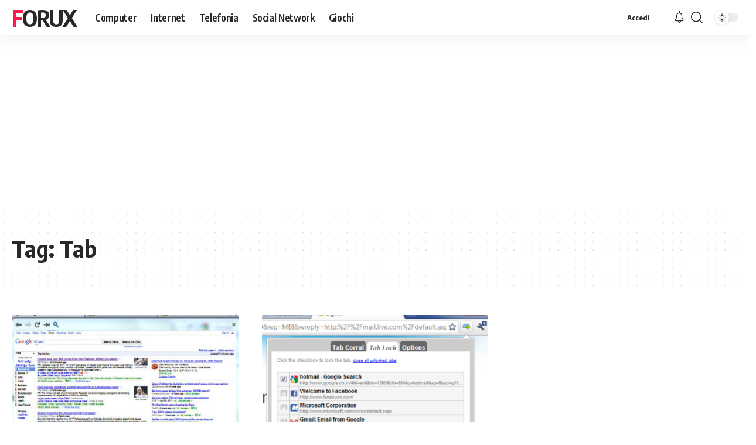

--- FILE ---
content_type: text/html; charset=utf-8
request_url: https://www.google.com/recaptcha/api2/aframe
body_size: 265
content:
<!DOCTYPE HTML><html><head><meta http-equiv="content-type" content="text/html; charset=UTF-8"></head><body><script nonce="Ii85lBOJIrA7Xi82poI1pA">/** Anti-fraud and anti-abuse applications only. See google.com/recaptcha */ try{var clients={'sodar':'https://pagead2.googlesyndication.com/pagead/sodar?'};window.addEventListener("message",function(a){try{if(a.source===window.parent){var b=JSON.parse(a.data);var c=clients[b['id']];if(c){var d=document.createElement('img');d.src=c+b['params']+'&rc='+(localStorage.getItem("rc::a")?sessionStorage.getItem("rc::b"):"");window.document.body.appendChild(d);sessionStorage.setItem("rc::e",parseInt(sessionStorage.getItem("rc::e")||0)+1);localStorage.setItem("rc::h",'1768549353781');}}}catch(b){}});window.parent.postMessage("_grecaptcha_ready", "*");}catch(b){}</script></body></html>